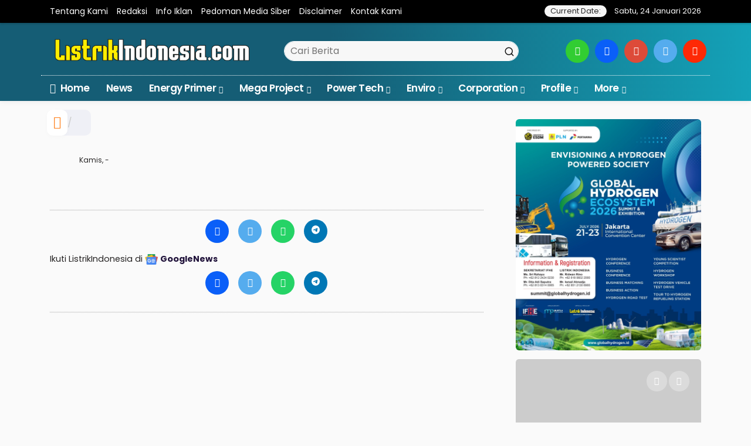

--- FILE ---
content_type: text/html; charset=UTF-8
request_url: https://www.listrikindonesia.com/news-86.htm/page,6
body_size: 13208
content:
<!DOCTYPE html>
<html lang="id">
<head>
<meta charset="UTF-8">
<meta name="viewport" content="width=device-width, initial-scale=1">
<link rel="preconnect" href="https://fonts.googleapis.com">
<link rel="preconnect" href="https://platform-api.sharethis.com">
<link rel="preconnect" href="https://pagead2.googlesyndication.com">

<!-- Favicon -->
<link rel="apple-touch-icon" sizes="180x180" href="https://listrikindonesia.com/ic/apple-touch-icon.png">
<link rel="icon" type="image/png" sizes="32x32" href="https://listrikindonesia.com/ic/favicon-32x32.png">
<link rel="icon" type="image/png" sizes="16x16" href="https://listrikindonesia.com/ic/favicon-16x16.png">
<link rel="manifest" href="https://listrikindonesia.com/ic/site.webmanifest">
<meta name="theme-color" content="#000000">

<!-- DNS Prefetch untuk domain eksternal -->
<link rel="dns-prefetch" href="//cdn.jsdelivr.net">
<link rel="dns-prefetch" href="//platform-api.sharethis.com">
<link rel="dns-prefetch" href="//pagead2.googlesyndication.com">
<link rel="dns-prefetch" href="//www.googletagmanager.com">

<!-- SEO Meta Tags -->
<title itemprop="name"></title>
<meta name="description" content="" itemprop="description"/>
<meta content="" itemprop="headline" />
<meta content="" itemprop="url" />
<meta content="https://listrikindonesia.com/assets/berita/original/" itemprop="thumbnailUrl" />
<meta itemprop="articleSection" content="Berita" />

<meta name="referrer" content="no-referrer-when-downgrade" />
<meta name="keywords" content="" itemprop="keywords" />
<meta name="author" content="Listrik Indonesia" itemprop="author" />
<link rel="canonical" href="" />

<!-- Google News Meta Tags -->
<meta name="robots" content="index, follow, max-image-preview:large, max-snippet:-1, max-video-preview:-1" />
<meta name="googlebot-news" content="index, follow" />
<meta name="googlebot" content="index, follow" />
<meta name="news_keywords" content="" />
<meta name="news:news" content="">
<meta name="news:publication:name" content="Listrik Indonesia">
<meta name="news:publication:language" content="id">
<meta name="news:publication_date" content="">
<meta name="news:title" content="">
<meta name="news:keywords" content="">

<!-- Tambahan untuk Google Discover -->
<meta name="google-site-verification" content="https://listrikindonesia.com/google05d94322bc9012be.html" />

<!-- Language and Geo Meta Tags -->
<meta name="language" content="id" />
<meta name="geo.country" content="id" />
<meta http-equiv="content-language" content="id-ID" />
<meta name="geo.placename" content="Indonesia" />

<!-- Publisher Info -->
<meta name="publisher" content="Listrik Indonesia">

<!-- OpenGraph Meta Tags -->
<meta property="og:type" content="article" />
<meta property="og:site_name" content="listrikindonesia.com" />
<meta property="og:url" content="">
<meta property="og:title" content="" />
<meta property="og:description" content="" />
<meta property="og:image" content="https://listrikindonesia.com/assets/berita/original/">
<meta property="og:image:width" content="1200" />
<meta property="og:image:height" content="630" />
<meta property="og:image:alt" content="" />
<meta property="article:published_time" content="" />
<meta property="article:modified_time" content="" />
<meta property="article:author" content="https://www.facebook.com/profile.php?id=100014315400692/" />
<meta property="article:publisher" content="https://www.facebook.com/profile.php?id=100014315400692/" />

<!-- Twitter Card Meta Tags -->
<meta name="twitter:card" content="summary_large_image">
<meta name="twitter:site" content="@MajalahListrik">
<meta name="twitter:creator" content="@MajalahListrik">
<meta name="twitter:title" content="">
<meta name="twitter:description" content="" />
<meta name="twitter:image" content="https://listrikindonesia.com/assets/berita/original/">
<meta name="twitter:image:alt" content="">

<!-- AMP & RSS -->
<link rel="amphtml" href="">
<link rel="alternate" type="application/rss+xml" title="listrikindonesia.com RSS" href="https://listrikindonesia.com/rss" />
<link rel="alternate" type="application/rss+xml" title="listrikindonesia.com  RSS" href="https://listrikindonesia.com/rss/" />


<script type="application/ld+json">
{
  "@context": "https://schema.org",
  "@graph": [
    {
      "@type": "WebSite",
      "@id": "https://listrikindonesia.com/#website",
      "url": "https://listrikindonesia.com/",
      "name": "Listrik Indonesia",
      "description": "Informasi Energi dan Kelistrikan Terkini",
      "inLanguage": "id",
      "publisher": { "@id": "https://listrikindonesia.com/#organization" },
      "potentialAction": {
        "@type": "SearchAction",
        "target": {
          "@type": "EntryPoint",
          "urlTemplate": "https://listrikindonesia.com/search?q={search_term_string}"
        },
        "query-input": {
          "@type": "PropertyValueSpecification",
          "valueRequired": "http://schema.org/True",
          "valueName": "search_term_string"
        }
      }
    },
    {
      "@type": "WebPage",
      "@id": "#webpage",
      "url": "",
      "name": " - Listrik Indonesia",
      "isPartOf": { "@id": "https://listrikindonesia.com/#website" },
      "primaryImageOfPage": { "@id": "#primaryimage" },
      "datePublished": "",
      "dateModified": "",
      "description": "",
      "breadcrumb": { "@id": "#breadcrumb" },
      "inLanguage": "id",
      "potentialAction": {
        "@type": "ReadAction",
        "target": [
          ""
        ]
      }
    },
    {
      "@type": "ImageObject",
      "@id": "#primaryimage",
      "inLanguage": "id",
      "url": "https://listrikindonesia.com/assets/berita/original/",
      "contentUrl": "https://listrikindonesia.com/assets/berita/original/",
      "width": ,
      "height": ,
      "caption": ""
    },
    {
      "@type": "BreadcrumbList",
      "@id": "#breadcrumb",
      "itemListElement": [
        {
          "@type": "ListItem",
          "position": 1,
          "name": "Home",
          "item": {
            "@type": "Thing",
            "@id": "https://listrikindonesia.com/"
          }
        },
        {
          "@type": "ListItem",
          "position": 2,
          "name": "",
          "item": {
            "@type": "Thing",
            "@id": "https://listrikindonesia.com/kanal/"
          }
        },
        {
          "@type": "ListItem",
          "position": 3,
          "name": ""
        }
      ]
    },
    {
      "@type": "NewsArticle",
      "@id": "#newsarticle",
      "isPartOf": {
        "@type": "WebPage",
        "@id": "#webpage"
      },
      "headline": "",
      "datePublished": "",
      "dateModified": "",
      "wordCount": "0",
      "commentCount": 0,
      "thumbnailUrl": "https://listrikindonesia.com/assets/berita/large/",
      "keywords": "",
      "articleSection": "",
      "inLanguage": "id",
      "mainEntityOfPage": {
        "@type": "WebPage",
        "@id": ""
      },
      "publisher": {
        "@type": "Organization",
        "name": "Listrik Indonesia",
        "url": "https://listrikindonesia.com/",
        "logo": {
          "@type": "ImageObject",
          "url": "https://listrikindonesia.com/tema/img/logoampv2.png",
          "width": 300,
          "height": 32
        }
      },
      "author": {
        "@type": "Person",
        "name": "",
        "url": "https://listrikindonesia.com/penulis/",
        "image": {
          "@type": "ImageObject",
          "url": "https://listrikindonesia.com/tema/img/default-avatar.png"
        }
      },
      "image": { "@id": "#primaryimage" },
      "articleBody": "",
      "description": "",
      "isAccessibleForFree": true,
            "potentialAction": [
        {
          "@type": "CommentAction",
          "name": "Comment",
          "target": [
            "#respond"
          ]
        }
      ]
    }
  ]
}
</script>
<script type="application/ld+json">
{
  "@context": "https://schema.org",
  "@type": "BreadcrumbList",
  "itemListElement": [
    {
      "@type": "ListItem",
      "position": 1,
      "name": "Home",
      "item": "https://listrikindonesia.com/"
    },
    {
      "@type": "ListItem",
      "position": 2,
      "name": "",
      "item": "https://listrikindonesia.com/kanal/"
    },
    {
      "@type": "ListItem",
      "position": 3,
      "name": "",
      "item": ""
    }
  ]
}
</script>

<script type="application/ld+json">
{
  "@context": "https://schema.org",
  "@type": "Organization",
  "name": "Listrik Indonesia",
  "url": "https://listrikindonesia.com/",
  "logo": {
    "@type": "ImageObject",
    "url": "https://listrikindonesia.com/tema/img/logoampv2.png",
    "width": 300,
    "height": 32
  },
  "sameAs": [
                  ]
}
</script>


<script type="text/javascript" src="https://platform-api.sharethis.com/js/sharethis.js#property=651d5c0a8c1333001464b663&product=inline-share-buttons&source=platform" async="async"></script>

   <!-- Stylesheets-->

   <link rel="stylesheet" href="https://listrikindonesia.com/tema/css/bootstrap.css" type="text/css" media="all" />

   <link rel="stylesheet" href="https://listrikindonesia.com/tema/css/style_old.css" type="text/css" media="all" />

   <link rel="stylesheet" href="https://listrikindonesia.com/tema/css/responsive.css" type="text/css" media="all" />

   <link rel="stylesheet" href="https://listrikindonesia.com/tema/css/main.css" type="text/css" media="all" />

   <!-- end head -->



    <style type="text/css">
        .single_post_entry_content .single_post_title_main {
  color: #149eb4 !important;

}

.endmark h4{

    font-size:18px;

}

                div#myModal {

    background: rgba(240, 248, 255, 0.18);



}

.modal-backdrop

{

    opacity:0.7 !important;

}

 .modal-content {

    -webkit-box-shadow: 0 0px 0px rgba(0, 0, 0, .5);

    box-shadow: 0 0px 0px rgba(0, 0, 0, .5);

  }

.modal-body {

  position: relative;

  padding: 0px !important;

}

.modal-content {

  position: relative;

  padding:0px !important;

  background-color: none !important;

  -webkit-background-clip: padding-box;

  background-clip: padding-box;

  border: 0px solid #999;

  border: 0px solid rgba(0, 0, 0, .2);

  border-radius: 6px;

  outline: 0;

  -webkit-box-shadow: 0 0px 0px rgba(0, 0, 0, .5);

  box-shadow: 0 0px 0px rgba(0, 0, 0, .5);

}

                 

                @media only screen and (max-width: 767px) {

             

                .modal-dialog {

    margin: 10vh auto 0px auto

}

}

 @media only screen and (max-width: 375px) {

      .slider_widget_post2 .recent_post_large_widget {

    height: 350px !important;

}

.slider_widget_post2 .recent_post_large_widget .image_grid_header_absolute {

    width: 100%;

    height: 350px !important;

    position: absolute;

    background: #ccc;

    -webkit-background-size: cover;

    -moz-background-size: cover;

    -o-background-size: cover;

    background-size: cover;

    background-position: 10% !important;

}

}

.aye {
  width: 100%;
  text-align: center !important;
}
.social-icons-list-widget.icons_about_widget_display li a.behance {
  background: #25d366 !important;
}

            </style>

  

<style>



.breadcrumb {  float: left; padding: 7px; position: relative; display: block;}

.breadcrumb ol { list-style: none;}

.breadcrumb li { height: 30px; line-height: 30px; float: left; padding: 0 6px;}

.breadcrumb li a { text-decoration: none;}

.breadcrumb a:hover { text-decoration: none;}



.breadcrumb > li + li::before {

    padding: 0 5px;

    color: #ccc;

    content: "/\00a0";

}

.post_content p a{

     color: red;

     font-weight: 500;

}

/* Bredcrumb Fill 2 - style 1 */

.breadcrumb-fill2 { background-color: #eff0f6; border-radius: 10px;}

.breadcrumb-fill2 .la { 

  position: absolute; background: #fff;

  color: #ff7d15;

  padding: 11px;

  border-radius: 10px; left: -5px;

  top: 0px;

  font-size: 22px;

  line-height: 1;

  box-shadow: 0 2px 8px rgba(0,0,0,.02);

-moz-box-shadow: 0 2px 8px rgba(0,0,0,.02);

-o-box-shadow: 0 2px 8px rgba(0,0,0,.02);

}



.breadcrumb-fill2, .breadcrumb-fill2 li, .breadcrumb-fill2 li.active, .breadcrumb-fill2 li a { 

  color: #14142b;

font-weight:400;}

.breadcrumb-fill2 li:first-child { margin-right: 0px;}

.breadcrumb-fill2 li:last-child { margin-right: 10px;}





.breadcrumb .fa:hover { transform: scale(1.15)}

.embed-container { position: relative; padding-bottom: 56.25%; height: 0; overflow: hidden; max-width: 100%; } .embed-container iframe, .embed-container object, .embed-container embed { position: absolute; top: 0; left: 0; width: 100%; height: 100%; }

    p.baca{

    padding: 10px;

    border-top: 1px solid #eff0f6;

    border-bottom: 1px solid #eff0f6;

    margin: 0 0 25px 0;

    background-color: #fbfbfb;

    border-radius: 5px;



}

p.baca:before{

    content: 'Baca Juga :';

    display: block;

    color: #db9428;

    text-transform: uppercase;

    font-weight: normal;

    margin: 0;

    font-weight: bold;

    text-align: left;

}



p.baca a {

    color: #016fba;

    font-style: italic;

}



/*section terkait*/

#section_terkait *, 

#section_terkait *:after, 

#section_terkait *:before{

    -webkit-box-sizing: border-box; 

    -moz-box-sizing: border-box; 

    box-sizing: border-box; 

    

}

#section_terkait {

    display: flex;

    flex-direction: column;

    justify-content: center;

    padding: 10px;

    border-radius: 5px;

    background-color: #eff0f6;

    margin-bottom: 10px;

}

#section_terkait>strong {

    color: #e92737;

}

#section_terkait #list-section_terkait,

#section_terkait #list-section_terkait > li {

    list-style: none;

    margin: 0;

    float: left;

    padding: 0;

}

#section_terkait #list-section_terkait > li > a{

  font-size: 16px;

  font-weight:400; 

    

    

}

#section_terkait #list-section_terkait > li > a:hover {

    color: #FF0000 !important;

    text-decoration: none;



}

#list-section_terkait > li::after {

    display: none;



}

.shareku{

    margin-top:7px;

}

@media only screen and (max-width: 768px) {

  #section_terkait #list-section_terkait > li > a{

    display: block;

    position: relative;

    line-height: 1.5em !important;

     font-weight: 400;

    -webkit-text-size-adjust: 100%;

    z-index: 1;

    background-size: 9px;

    

    

}



}

</style>

<meta name="ahrefs-site-verification" content="5eb32fb64e103a54f4bc2dd967c4d259390a5093cff8798bc46efe81ddc23eac">
<script async src="https://www.googletagmanager.com/gtag/js?id=G-CZDF3T0EHQ"></script>
<script>
  window.dataLayer = window.dataLayer || [];
  function gtag(){dataLayer.push(arguments);}
  gtag('js', new Date());

  gtag('config', 'G-CZDF3T0EHQ');
</script>

<!-- Google Tag Manager -->
<script>(function(w,d,s,l,i){w[l]=w[l]||[];w[l].push({'gtm.start':
new Date().getTime(),event:'gtm.js'});var f=d.getElementsByTagName(s)[0],
j=d.createElement(s),dl=l!='dataLayer'?'&l='+l:'';j.async=true;j.src=
'https://www.googletagmanager.com/gtm.js?id='+i+dl;f.parentNode.insertBefore(j,f);
})(window,document,'script','dataLayer','GTM-KCD7GTL4');</script>
<!-- End Google Tag Manager --> 

<script async src="https://pagead2.googlesyndication.com/pagead/js/adsbygoogle.js?client=ca-pub-4547747241348681"

     crossorigin="anonymous"></script>

</head>



<body class="mobile_nav_class jl-has-sidebar">





  <div class="options_layout_wrapper jl_radius jl_none_box_styles jl_border_radiuss">

    <div class="options_layout_container full_layout_enable_front">

      <!-- Start header -->





      <header class="header-wraper jl_header_magazine_style two_header_top_style header_layout_style5_custom headcus5_custom">



        <div class="header_top_bar_wrapper ">

               <div class="container">

                  <div class="row">

                     <div class="col-md-12">

                        <div class="menu-primary-container navigation_wrapper">

                           <ul id="jl_top_menu" class="jl_main_menu">

                              <li><a href="https://listrikindonesia.com/read/tentangkami">Tentang Kami</a></li>

<li><a href="https://listrikindonesia.com/read/redaksi">Redaksi</a></li>

<li><a href="https://listrikindonesia.com/read/infoiklan">Info Iklan</a></li>

<li><a href="https://listrikindonesia.com/read/pedomanmediasiber">Pedoman Media Siber</a></li>

<li><a href="https://listrikindonesia.com/read/disclaimer">Disclaimer</a></li>

<li><a href="https://listrikindonesia.com/read/kontak">Kontak Kami</a></li>

                           </ul>

                        </div>

                        <div class="jl_top_bar_right"> <span class="jl_current_title">Current Date:</span> Sabtu, 24 Januari 2026</div>

                     </div>

                  </div>

               </div>

            </div>



        

             

        <div class="header_main_wrapper header_style_cus5_opt">



          <div class="container jl_header_5container">

            <div class="row header-main-position">

              <div class="col-md-12 logo-position-top">

                <div class="logo_position_wrapper">

                  <div class="logo_position_table">

                    

                    <!-- begin logo -->

                    <a class="logo_link" href="https://listrikindonesia.com/">

                      <img class="logo_black" src="https://listrikindonesia.com/tema/img/logolistrikindonesia.png" alt="Logo listrikindonesia.com" />

                    </a>

                    <!-- end logo -->



                    <div class="social_icon_header personal_header_layout">

<div class="gmr-search">

                            <form class="gmr-searchform searchform" action="https://listrikindonesia.com/read/pencarian" method="post">

                                <input type="text" name="q" id="s" placeholder="Cari Berita">

                                <button type="submit" class="gmr-search-submit"><svg xmlns="http://www.w3.org/2000/svg" xmlns:xlink="http://www.w3.org/1999/xlink" aria-hidden="true" role="img" width="1em" height="1em" preserveAspectRatio="xMidYMid meet" viewBox="0 0 24 24"><g fill="none" stroke="currentColor" stroke-width="2" stroke-linecap="round" stroke-linejoin="round"><circle cx="11" cy="11" r="8"></circle><path d="M21 21l-4.35-4.35"></path></g></svg></button>

                            </form>

                        </div>



</div>



                   



                     

                   

                    <div class="jl_header_link_subscribe">

                       

                      <div class="search_header_menu jl_menu_bottom hidden-lg">

                        <div class="menu_mobile_icons2 icon-bar">

                            <i></i>

                        </div>

                        

                      </div>

                      <div class="search_header_wrapper jl_menu_search search_form_menu_personal_click hidden-lg"><i class="fa fa-search"></i>

                      </div>

                      

                      <div class="menu_mobile_share_wrapper">

                              <ul class="social-icons-list-widget icons_about_widget_display">

<li><a href="https://wa.me/628111330523?text=Hallo, %20Listrik%20Indonesia%20bisa%20bantu%20kami%20untuk%20pemasangan%20iklan%20?" class="whatsapp" target="_blank"><i class="fa fa-whatsapp"></i></a></li>

 <li><a href="https://www.facebook.com/profile.php?id=100014315400692/" class="facebook" target="_blank"><i class="fa fa-facebook"></i></a></li>

<li><a href="https://www.instagram.com/listrikindonesiadotcom" class="google_plus" target="_blank"><i class="fa fa-instagram"></i></a></li>

<li><a class="twitter" href="http://www.twitter.com/MajalahListrik" target="_blank"><i class="fa fa-twitter"></i></a></li>

<li><a class="youtube" href="https://www.youtube.com/@ListrikIndonesia" target="_blank"><i class="fa fa-youtube-play"></i></a>

                      </li>

<!-- <li><a href="https://listrikindonesia.com/rss" class="rss" target="_blank"><i class="fa fa-rss"></i></a> -->

                                      

                                    </ul>

                           </div>



                    </div>

                  </div>

                </div>

              </div>

            </div>

          </div>

        </div>

        <!-- Start Main menu -->

        <div class="jl_blank_nav"></div>

        <div id="menu_wrapper" class="menu_wrapper  jl_menu_sticky jl_stick ">

          <div class="container">

            <div class="row">

              <div class="main_menu col-md-12">

                <!-- main menu -->

                <div class="menu-primary-container navigation_wrapper">

                  <ul id="mainmenu" class="jl_main_menu">

                              <li class="menu-item"> <a href="https://listrikindonesia.com/"><i class="la la-home"></i> Home</a>

                                

                              </li>

                             
            <li>

                        <a href="https://listrikindonesia.com/kanal/news">News</a>

                    </li>

             
                    <li class="menu-item menu-item-has-children">

                            <a href="https://listrikindonesia.com/kanal/energy-primer">Energy Primer</a>

                       <ul class="sub-menu">

                         
                            <li><a href="https://listrikindonesia.com/kanalsub/energy-transition">Energy Transition</a></li>

                              
                            <li><a href="https://listrikindonesia.com/kanalsub/renewable-energy">Renewable Energy</a></li>

                              
                            <li><a href="https://listrikindonesia.com/kanalsub/fossil-fuel">Fossil Fuel</a></li>

                              
                        </ul>

                    </li>



             
                    <li class="menu-item menu-item-has-children">

                            <a href="https://listrikindonesia.com/kanal/mega-project">Mega Project</a>

                       <ul class="sub-menu">

                         
                            <li><a href="https://listrikindonesia.com/kanalsub/transmisi">Transmisi</a></li>

                              
                            <li><a href="https://listrikindonesia.com/kanalsub/power-plant">Power Plant</a></li>

                              
                            <li><a href="https://listrikindonesia.com/kanalsub/electricity-system">Electricity System</a></li>

                              
                        </ul>

                    </li>



             
                    <li class="menu-item menu-item-has-children">

                            <a href="https://listrikindonesia.com/kanal/power-tech">Power Tech</a>

                       <ul class="sub-menu">

                         
                            <li><a href="https://listrikindonesia.com/kanalsub/product">Product</a></li>

                              
                            <li><a href="https://listrikindonesia.com/kanalsub/innovation">Innovation</a></li>

                              
                            <li><a href="https://listrikindonesia.com/kanalsub/electric-equipment">Electric Equipment</a></li>

                              
                        </ul>

                    </li>



             
                    <li class="menu-item menu-item-has-children">

                            <a href="https://listrikindonesia.com/kanal/enviro">Enviro</a>

                       <ul class="sub-menu">

                         
                            <li><a href="https://listrikindonesia.com/kanalsub/waste-to-energy">Waste to Energy</a></li>

                              
                            <li><a href="https://listrikindonesia.com/kanalsub/emission--carbon">Emission & Carbon</a></li>

                              
                            <li><a href="https://listrikindonesia.com/kanalsub/csr">CSR</a></li>

                              
                        </ul>

                    </li>



             
                    <li class="menu-item menu-item-has-children">

                            <a href="https://listrikindonesia.com/kanal/corporation">Corporation</a>

                       <ul class="sub-menu">

                         
                            <li><a href="https://listrikindonesia.com/kanalsub/activity">Activity</a></li>

                              
                            <li><a href="https://listrikindonesia.com/kanalsub/brand">Brand</a></li>

                              
                            <li><a href="https://listrikindonesia.com/kanalsub/business">Business</a></li>

                              
                        </ul>

                    </li>



             
                    <li class="menu-item menu-item-has-children">

                            <a href="https://listrikindonesia.com/kanal/profile">Profile</a>

                       <ul class="sub-menu">

                         
                            <li><a href="https://listrikindonesia.com/kanalsub/association">Association</a></li>

                              
                            <li><a href="https://listrikindonesia.com/kanalsub/figure">Figure</a></li>

                              
                            <li><a href="https://listrikindonesia.com/kanalsub/millennial">Millennial</a></li>

                              
                        </ul>

                    </li>



             


  

                             <li class="menu-item menu-item-has-children">

                        <a href="#">More</a>

                          <ul class="sub-menu">

                        
                            <li>

                                

                                    <a href="https://listrikindonesia.com/kanal/agenda">Agenda</a>

                                    

                            </li>

                            
                            <li>

                                

                                    <a href="https://listrikindonesia.com/kanal/release">Release</a>

                                    

                            </li>

                            
                            <li>

                                

                                    <a href="https://listrikindonesia.com/kanal/video">Video</a>

                                    

                            </li>

                            
                            <li>

                                

                                    <a href="https://listrikindonesia.com/kanal/education">Education</a>

                                    

                            </li>

                            
<li><a href="https://listrikindonesia.com/read/advertorial">Advertorial</a></li>

<li><a href="https://listrikindonesia.com/read/foto">Galeri Foto</a></li>

<li><a href="https://listrikindonesia.com/read/editor">Rekomendasi</a></li>

<li><a href="https://listrikindonesia.com/read/popular">Terpopuler</a></li>

<li><a href="https://listrikindonesia.com/read/indeks">Indeks </a></li>

</ul></li>        





                           </ul>

                </div>

                <!-- end main menu -->

              </div>

            </div>

          </div>

        </div>

                

        

      </header>



      <!-- end header -->

      <div id="content_nav" class="jl_mobile_nav_wrapper">

        <div id="nav" class="jl_mobile_nav_inner">

          <div class="menu_mobile_icons mobile_close_icons closed_menu"><span class="jl_close_wapper"><span class="jl_close_1"></span><span class="jl_close_2"></span></span>

          </div>

          <ul id="mobile_menu_slide" class="menu_moble_slide">

 <li class="menu-item"> <a href="https://listrikindonesia.com/">Home</a>

                          

                              </li>

                               
            <li>

                        <a href="https://listrikindonesia.com/kanal/news">News</a>

                    </li>

             
                    <li class="menu-item menu-item-has-children">

                            <a href="https://listrikindonesia.com/kanal/energy-primer">Energy Primer</a>

                       <ul class="sub-menu">

                         
                            <li><a href="https://listrikindonesia.com/kanalsub/energy-transition">Energy Transition<span class="border-menu"></span></a></li>

                              
                            <li><a href="https://listrikindonesia.com/kanalsub/renewable-energy">Renewable Energy<span class="border-menu"></span></a></li>

                              
                            <li><a href="https://listrikindonesia.com/kanalsub/fossil-fuel">Fossil Fuel<span class="border-menu"></span></a></li>

                              
                        </ul>

                    </li>



             
                    <li class="menu-item menu-item-has-children">

                            <a href="https://listrikindonesia.com/kanal/mega-project">Mega Project</a>

                       <ul class="sub-menu">

                         
                            <li><a href="https://listrikindonesia.com/kanalsub/transmisi">Transmisi<span class="border-menu"></span></a></li>

                              
                            <li><a href="https://listrikindonesia.com/kanalsub/power-plant">Power Plant<span class="border-menu"></span></a></li>

                              
                            <li><a href="https://listrikindonesia.com/kanalsub/electricity-system">Electricity System<span class="border-menu"></span></a></li>

                              
                        </ul>

                    </li>



             
                    <li class="menu-item menu-item-has-children">

                            <a href="https://listrikindonesia.com/kanal/power-tech">Power Tech</a>

                       <ul class="sub-menu">

                         
                            <li><a href="https://listrikindonesia.com/kanalsub/product">Product<span class="border-menu"></span></a></li>

                              
                            <li><a href="https://listrikindonesia.com/kanalsub/innovation">Innovation<span class="border-menu"></span></a></li>

                              
                            <li><a href="https://listrikindonesia.com/kanalsub/electric-equipment">Electric Equipment<span class="border-menu"></span></a></li>

                              
                        </ul>

                    </li>



             
                    <li class="menu-item menu-item-has-children">

                            <a href="https://listrikindonesia.com/kanal/enviro">Enviro</a>

                       <ul class="sub-menu">

                         
                            <li><a href="https://listrikindonesia.com/kanalsub/waste-to-energy">Waste to Energy<span class="border-menu"></span></a></li>

                              
                            <li><a href="https://listrikindonesia.com/kanalsub/emission--carbon">Emission & Carbon<span class="border-menu"></span></a></li>

                              
                            <li><a href="https://listrikindonesia.com/kanalsub/csr">CSR<span class="border-menu"></span></a></li>

                              
                        </ul>

                    </li>



             
                    <li class="menu-item menu-item-has-children">

                            <a href="https://listrikindonesia.com/kanal/corporation">Corporation</a>

                       <ul class="sub-menu">

                         
                            <li><a href="https://listrikindonesia.com/kanalsub/activity">Activity<span class="border-menu"></span></a></li>

                              
                            <li><a href="https://listrikindonesia.com/kanalsub/brand">Brand<span class="border-menu"></span></a></li>

                              
                            <li><a href="https://listrikindonesia.com/kanalsub/business">Business<span class="border-menu"></span></a></li>

                              
                        </ul>

                    </li>



             
                    <li class="menu-item menu-item-has-children">

                            <a href="https://listrikindonesia.com/kanal/profile">Profile</a>

                       <ul class="sub-menu">

                         
                            <li><a href="https://listrikindonesia.com/kanalsub/association">Association<span class="border-menu"></span></a></li>

                              
                            <li><a href="https://listrikindonesia.com/kanalsub/figure">Figure<span class="border-menu"></span></a></li>

                              
                            <li><a href="https://listrikindonesia.com/kanalsub/millennial">Millennial<span class="border-menu"></span></a></li>

                              
                        </ul>

                    </li>



             


 <li class="menu-item menu-item-has-children">

                        <a href="#">More</a>

                          <ul class="sub-menu">

                        
                            <li>

                                

                                    <a href="https://listrikindonesia.com/kanal/agenda">Agenda</a>

                                    

                            </li>

                            
                            <li>

                                

                                    <a href="https://listrikindonesia.com/kanal/release">Release</a>

                                    

                            </li>

                            
                            <li>

                                

                                    <a href="https://listrikindonesia.com/kanal/video">Video</a>

                                    

                            </li>

                            
                            <li>

                                

                                    <a href="https://listrikindonesia.com/kanal/education">Education</a>

                                    

                            </li>

                            
<li><a href="https://listrikindonesia.com/read/advertorial">Advertorial</a></li> 

<li><a href="https://listrikindonesia.com/read/foto">Galeri Foto</a></li>                           

<li><a href="https://listrikindonesia.com/read/editor">Rekomendasi</a></li>

<li><a href="https://listrikindonesia.com/read/popular">Terpopuler</a></li>





<li><a href="https://listrikindonesia.com/read/indeks">Indeks </a></li>

</ul></li>                   

                           </ul>

<span class="jl_none_space"></span>

          <div id="disto_about_us_widget-2" class="widget jellywp_about_us_widget">

            <div class="widget_jl_wrapper about_widget_content">

              <div class="jellywp_about_us_widget_wrapper">

                <div class="social_icons_widget">

                  <ul class="social-icons-list-widget icons_about_widget_display">

                             

<li><a href="https://wa.me/628111330523?text=Hallo, %20Listrik%20Indonesia%20bisa%20bantu%20kami%20untuk%20pemasangan%20iklan%20?" class="whatsapp" target="_blank"><i class="fa fa-whatsapp"></i></a></li>

 <li><a href="https://www.facebook.com/profile.php?id=100014315400692/" class="facebook" target="_blank"><i class="fa fa-facebook"></i></a></li>

<li><a href="https://www.instagram.com/listrikindonesiadotcom" class="google_plus" target="_blank"><i class="fa fa-instagram"></i></a></li>

<li><a class="twitter" href="http://www.twitter.com/MajalahListrik" target="_blank"><i class="fa fa-twitter"></i></a></li>

<li><a class="youtube" href="https://www.youtube.com/@ListrikIndonesia" target="_blank"><i class="fa fa-youtube-play"></i></a>

                      </li>

<!-- <li><a href="https://listrikindonesia.com/rss" class="rss" target="_blank"><i class="fa fa-rss"></i></a> -->                              

                             

                           </ul>

                </div>

              </div> <span class="jl_none_space"></span>

            </div>

          </div>

        </div>

      </div>

      <div class="search_form_menu_personal">

        <div class="menu_mobile_large_close"><span class="jl_close_wapper search_form_menu_personal_click"><span class="jl_close_1"></span><span class="jl_close_2"></span></span>

        </div>

        <form action="https://listrikindonesia.com/read/pencarian" method="post" class="searchform_theme">

               <input type="text" placeholder="Pencarian..." value="" name="q" class="search_btn" />

               <button type="submit" class="button"><i class="fa fa-search"></i>

               </button>

            </form>

      </div>

      <div class="mobile_menu_overlay"></div>

<section id="content_main" class="clearfix jl_spost">

    <div class="container">



        <div class="row main_content">

            <div class="col-md-8 loop-large-post jl-h-content">

                <div class="widget_container content_page">

                    <!-- start post -->


  <article>
                       
   <ol class="breadcrumb breadcrumb-fill2 mb-15ku">

        <li><a href="https://listrikindonesia.com/"><i class="la la-home"></i></a></li>

        <li><a href="https://listrikindonesia.com/kanal/"></a></li> 

          
      </ol>

          <div class="post-2808 post type-post status-publish format-standard has-post-thumbnail hentry category-business tag-gaming tag-morning tag-relaxing" id="post-2808">

                        <div class="single_section_content box blog_large_post_style">

                            <div class="jl_single_style2">

    <div class="single_post_entry_content single_bellow_left_align jl_top_single_title jl_top_title_feature">

      
                                                   
                                            <h1 class="single_post_title_main">  </h1>

                                                                

                                    <span class="single-post-meta-wrapper">



        

  <div class="row">

<div class="col-md-12 col-xs-12">

<div class="auth">

<div class="author-info">

  <div class="author-info" itemprop="author" itemscope itemtype="https://schema.org/Person">
    <div class="author-avatar">
      <a href="https://listrikindonesia.com/penulis/" itemprop="url">
        <img src="https://listrikindonesia.com/assets/user/"
            width="50" height="50"
            alt=""
            class="avatar avatar-50 wp-user-avatar wp-user-avatar-50 alignnone photo"
            itemprop="image" />
      </a>
    </div>

    <div class="author-description">
      <h5 itemprop="name">
        <a href="https://listrikindonesia.com/penulis/"
          title="" rel="author">
                  </a>
      </h5>
      <p>
        <time datetime="2026-01-24T19:04:21+07:00">
          Kamis,    -         </time>
      </p>
    </div>
  </div>

                                </div>

                            </div>

</div>



</div>                           

                                   </div>

                   

            <div class="single_content_header jl_single_feature_below">

               

            <div class="image-post-thumbx jlsingle-title-above">

                                <img 
                      src="https://listrikindonesia.com/assets/berita/original/" 
                      alt="" 
                      width="" 
                      height="" 
                      style="width:100%; height:auto;" 
                      loading="lazy"
                  />

                  <div class="caption"><small></small></div> 
                          </div>

        </div>

            </div>                            

            

            <div class="post_content">





<div class="endmark">
    <header class="details-header mb-15 mt-15"></header>
 <div class="social social--article clearfix">
    <div class="social_icons_widget">
                                    <ul class="social-icons-list-widget icons_about_widget_display aye">
                                       <li><a href="javascript:void(0)" onclick="fb_share(&quot;&quot;, &quot;&quot;)" class="facebook"><i class="fa fa-facebook"></i></a>
                                       </li>
                                       <li><a href="javascript:void(0)" onclick="tweet_share(&quot; &quot;)" class="twitter"><i class="fa fa-twitter"></i></a>
                                       </li>
                                       <li><a class="behance" target="_BLANK" href="https://api.whatsapp.com/send?text=  "><i class="fa fa-whatsapp"></i></a>
                                       </li>
                                   
                                   
                                       <li><a href="https://telegram.me/share/url?url=&text=" class="linkedin" target="_blank"><svg xmlns="http://www.w3.org/2000/svg" height="1em" viewBox="0 0 496 512"><!--! Font Awesome Free 6.4.2 by @fontawesome - https://fontawesome.com License - https://fontawesome.com/license (Commercial License) Copyright 2023 Fonticons, Inc. --><style>svg{fill:#ffffff}</style><path d="M248,8C111.033,8,0,119.033,0,256S111.033,504,248,504,496,392.967,496,256,384.967,8,248,8ZM362.952,176.66c-3.732,39.215-19.881,134.378-28.1,178.3-3.476,18.584-10.322,24.816-16.948,25.425-14.4,1.326-25.338-9.517-39.287-18.661-21.827-14.308-34.158-23.215-55.346-37.177-24.485-16.135-8.612-25,5.342-39.5,3.652-3.793,67.107-61.51,68.335-66.746.153-.655.3-3.1-1.154-4.384s-3.59-.849-5.135-.5q-3.283.746-104.608,69.142-14.845,10.194-26.894,9.934c-8.855-.191-25.888-5.006-38.551-9.123-15.531-5.048-27.875-7.717-26.8-16.291q.84-6.7,18.45-13.7,108.446-47.248,144.628-62.3c68.872-28.647,83.183-33.623,92.511-33.789,2.052-.034,6.639.474,9.61,2.885a10.452,10.452,0,0,1,3.53,6.716A43.765,43.765,0,0,1,362.952,176.66Z"/></svg></a>
                                       </li>
                                   
                                      
                                    
                                    </ul>
                                 </div>
    
</div>              
 


 

 



                                
                                                               

      

    </div>                                                                                                                             

                                

                                                              

                                                           

      <div class="clearfix"></div> 

      

      <small>Ikuti ListrikIndonesia di <a target="_BLANK" href="https://news.google.com/publications/CAAqMQgKIitDQklTR2dnTWFoWUtGR3hwYzNSeWFXdHBibVJ2Ym1WemFXRXVZMjl0S0FBUAE?hl=id&gl=ID&ceid=ID%3Aid"> <img width="22" src="https://listrikindonesia.com/gg.png"> <b>GoogleNews</b></a></small>



 <div class="shareku mb-15 mt-15">

   

<div class="social social--article clearfix">
    <div class="social_icons_widget">
                                     <ul class="social-icons-list-widget icons_about_widget_display aye">
                                       <li><a href="javascript:void(0)" onclick="fb_share(&quot;&quot;, &quot;&quot;)" class="facebook"><i class="fa fa-facebook"></i></a>
                                       </li>
                                       <li><a href="javascript:void(0)" onclick="tweet_share(&quot; &quot;)" class="twitter"><i class="fa fa-twitter"></i></a>
                                       </li>
                                       <li><a class="behance" target="_BLANK" href="https://api.whatsapp.com/send?text=  "><i class="fa fa-whatsapp"></i></a>
                                       </li>
                                   
                                   
                                       <li><a href="https://telegram.me/share/url?url=&text=" class="linkedin" target="_blank"><svg xmlns="http://www.w3.org/2000/svg" height="1em" viewBox="0 0 496 512"><!--! Font Awesome Free 6.4.2 by @fontawesome - https://fontawesome.com License - https://fontawesome.com/license (Commercial License) Copyright 2023 Fonticons, Inc. --><style>svg{fill:#ffffff}</style><path d="M248,8C111.033,8,0,119.033,0,256S111.033,504,248,504,496,392.967,496,256,384.967,8,248,8ZM362.952,176.66c-3.732,39.215-19.881,134.378-28.1,178.3-3.476,18.584-10.322,24.816-16.948,25.425-14.4,1.326-25.338-9.517-39.287-18.661-21.827-14.308-34.158-23.215-55.346-37.177-24.485-16.135-8.612-25,5.342-39.5,3.652-3.793,67.107-61.51,68.335-66.746.153-.655.3-3.1-1.154-4.384s-3.59-.849-5.135-.5q-3.283.746-104.608,69.142-14.845,10.194-26.894,9.934c-8.855-.191-25.888-5.006-38.551-9.123-15.531-5.048-27.875-7.717-26.8-16.291q.84-6.7,18.45-13.7,108.446-47.248,144.628-62.3c68.872-28.647,83.183-33.623,92.511-33.789,2.052-.034,6.639.474,9.61,2.885a10.452,10.452,0,0,1,3.53,6.716A43.765,43.765,0,0,1,362.952,176.66Z"/></svg></a>
                                       </li>
                                   
                                      
                                    
                                    </ul>
                                 </div>
    
</div>
  <div class="clearfix"></div>

</div>

  <header class="details-header">

                                           

                                            <div class="element-block" align="center">

                                                <div class="entry-meta">

                                                    <span class="entry-date">

                                                      </span> 

                                                    

                                                </div>

                                                 

                                                

                                            </div><div class="clearfix"></div>

                                             </header>   

                                             <div class="clearfix"></div>

                            </div>

                                                        <div class="clearfix"></div>

         



              <span class="jl_none_space"></span>    

                         <script async src="https://pagead2.googlesyndication.com/pagead/js/adsbygoogle.js?client=ca-pub-4547747241348681"

     crossorigin="anonymous"></script>

<!-- Detail Ber -->

<ins class="adsbygoogle"

     style="display:block"

     data-ad-client="ca-pub-4547747241348681"

     data-ad-slot="5793251351"

     data-ad-format="auto"

     data-full-width-responsive="true"></ins>

<script>

     (adsbygoogle = window.adsbygoogle || []).push({});

</script> 

   <div class="clearfix"></div>

<div class="widget abu mt-15"> 

                                

 <div class="section-title">

                        <h4 class="title"><div class="tb-line"></div> <span>Rekomendasi</span></h4>

                        <span class="line"></span>

                        <article><a class="see-all-btn float-sm-end" href="https://listrikindonesia.com/read/editor">Index <i class="la la-angle-right"></i></a></article>

                    </div>

<div class="clearfix"></div>

<div>

    <div id="panel-4212-2-1-3" class="so-panel widget widget_disto_recent_large_slider_widgets jl_widget_slider panel-last-child" data-index="8">

                                       <div class="slider_widget_post jelly_loading_pro">

                                          

                                            
                                         <div class="editors__item slick-slide" data-slick-index="1" aria-hidden="true" style="width: 236px;" tabindex="-1" role="option" aria-describedby="slick-slide21">

                <div class="editors__img">

                  <a href="https://listrikindonesia.com/detail/19044/pgeo-menang-seleksi-pspe-panas-bumi-cubadak-panti" tabindex="-1">

                    <img src="https://listrikindonesia.com/assets/berita/large/38284894383-screenshot_20260124_181801_google.jpg" alt="PGEO Menang Seleksi PSPE Panas Bumi Cubadak Panti">

                  </a>

                </div>

                <div class="editors__box">

                 

                  <h2 class="editors__title">

                    <a href="https://listrikindonesia.com/detail/19044/pgeo-menang-seleksi-pspe-panas-bumi-cubadak-panti" class="editors__link" tabindex="-1">PGEO Menang Seleksi PSPE Panas Bumi Cubadak Panti</a>

                  </h2>

                  <date class="editors__date"><i class="fa fa-clock-o"></i> Sabtu, 24 Januari 2026</date>

                </div>

              </div>

                                         

   
                                         <div class="editors__item slick-slide" data-slick-index="1" aria-hidden="true" style="width: 236px;" tabindex="-1" role="option" aria-describedby="slick-slide21">

                <div class="editors__img">

                  <a href="https://listrikindonesia.com/detail/19043/dari-eksporimpor-hingga-suku-bunga-apa-saja-yang-menentukan-nilai-rupiah" tabindex="-1">

                    <img src="https://listrikindonesia.com/assets/berita/large/41734680444-54383a99-72c1-4431-bdcc-3ca09dc33370.jpeg" alt="Dari Ekspor-Impor hingga Suku Bunga, Apa Saja yang Menentukan Nilai Rupiah?">

                  </a>

                </div>

                <div class="editors__box">

                 

                  <h2 class="editors__title">

                    <a href="https://listrikindonesia.com/detail/19043/dari-eksporimpor-hingga-suku-bunga-apa-saja-yang-menentukan-nilai-rupiah" class="editors__link" tabindex="-1">Dari Ekspor-Impor hingga Suku Bunga, Apa Saja yang Menentukan Nilai Rupiah?</a>

                  </h2>

                  <date class="editors__date"><i class="fa fa-clock-o"></i> Sabtu, 24 Januari 2026</date>

                </div>

              </div>

                                         

   
                                         <div class="editors__item slick-slide" data-slick-index="1" aria-hidden="true" style="width: 236px;" tabindex="-1" role="option" aria-describedby="slick-slide21">

                <div class="editors__img">

                  <a href="https://listrikindonesia.com/detail/19042/vietnam-percepat-proyek-pltn-negosiasi-dengan-rusia-ditargetkan-rampung-bulan-ini" tabindex="-1">

                    <img src="https://listrikindonesia.com/assets/berita/large/39311703874-70038317427-9990738145-pltn.jpg" alt="Vietnam Percepat Proyek PLTN, Negosiasi dengan Rusia Ditargetkan Rampung Bulan Ini">

                  </a>

                </div>

                <div class="editors__box">

                 

                  <h2 class="editors__title">

                    <a href="https://listrikindonesia.com/detail/19042/vietnam-percepat-proyek-pltn-negosiasi-dengan-rusia-ditargetkan-rampung-bulan-ini" class="editors__link" tabindex="-1">Vietnam Percepat Proyek PLTN, Negosiasi dengan Rusia Ditargetkan Rampung Bulan Ini</a>

                  </h2>

                  <date class="editors__date"><i class="fa fa-clock-o"></i> Sabtu, 24 Januari 2026</date>

                </div>

              </div>

                                         

   
                                         <div class="editors__item slick-slide" data-slick-index="1" aria-hidden="true" style="width: 236px;" tabindex="-1" role="option" aria-describedby="slick-slide21">

                <div class="editors__img">

                  <a href="https://listrikindonesia.com/detail/19041/kontrak-payung-pln-pusertif-dan-pln-sc-dorong-efisiensi-proses-bisnis-pln-group" tabindex="-1">

                    <img src="https://listrikindonesia.com/assets/berita/large/88507351372-img-20260124-wa0000.jpg" alt="Kontrak Payung PLN Pusertif dan PLN SC Dorong Efisiensi Proses Bisnis PLN Group">

                  </a>

                </div>

                <div class="editors__box">

                 

                  <h2 class="editors__title">

                    <a href="https://listrikindonesia.com/detail/19041/kontrak-payung-pln-pusertif-dan-pln-sc-dorong-efisiensi-proses-bisnis-pln-group" class="editors__link" tabindex="-1">Kontrak Payung PLN Pusertif dan PLN SC Dorong Efisiensi Proses Bisnis PLN Group</a>

                  </h2>

                  <date class="editors__date"><i class="fa fa-clock-o"></i> Sabtu, 24 Januari 2026</date>

                </div>

              </div>

                                         

   
                                         <div class="editors__item slick-slide" data-slick-index="1" aria-hidden="true" style="width: 236px;" tabindex="-1" role="option" aria-describedby="slick-slide21">

                <div class="editors__img">

                  <a href="https://listrikindonesia.com/detail/19040/aplsi-sebut-rp2000-triliun-untuk-pembangkit-listrik-tak-masalah" tabindex="-1">

                    <img src="https://listrikindonesia.com/assets/berita/large/15852009641-819e6f9e-912c-4af4-908e-81dff7de2e7c.jpeg" alt="APLSI Sebut Rp2.000 Triliun untuk Pembangkit Listrik Tak Masalah">

                  </a>

                </div>

                <div class="editors__box">

                 

                  <h2 class="editors__title">

                    <a href="https://listrikindonesia.com/detail/19040/aplsi-sebut-rp2000-triliun-untuk-pembangkit-listrik-tak-masalah" class="editors__link" tabindex="-1">APLSI Sebut Rp2.000 Triliun untuk Pembangkit Listrik Tak Masalah</a>

                  </h2>

                  <date class="editors__date"><i class="fa fa-clock-o"></i> Jumat, 23 Januari 2026</date>

                </div>

              </div>

                                         

   
                                         <div class="editors__item slick-slide" data-slick-index="1" aria-hidden="true" style="width: 236px;" tabindex="-1" role="option" aria-describedby="slick-slide21">

                <div class="editors__img">

                  <a href="https://listrikindonesia.com/detail/19039/bahlil-beberkan-izin-plta-batang-toru-dicabut-pemerintah" tabindex="-1">

                    <img src="https://listrikindonesia.com/assets/berita/large/84475210552-44725703500-screenshot_20250823_094454_chrome_(1).jpg" alt="Bahlil Beberkan Izin PLTA Batang Toru Dicabut Pemerintah">

                  </a>

                </div>

                <div class="editors__box">

                 

                  <h2 class="editors__title">

                    <a href="https://listrikindonesia.com/detail/19039/bahlil-beberkan-izin-plta-batang-toru-dicabut-pemerintah" class="editors__link" tabindex="-1">Bahlil Beberkan Izin PLTA Batang Toru Dicabut Pemerintah</a>

                  </h2>

                  <date class="editors__date"><i class="fa fa-clock-o"></i> Jumat, 23 Januari 2026</date>

                </div>

              </div>

                                         

                                            

                                         



                                       



                                       </div> <span class="jl_none_space"></span>

                                    </div>

     <div class="clearfix"></div>                                                                                                

</div></div>

 
       <div class="related-posts2">                                                

                            

 <div class="section-title">

                        <h4 class="title"><div class="tb-line"></div> <span>Tulis Komentar</span></h4>

                        <span class="line"></span>

                        <a class="see-all-btn float-sm-end" href="https://listrikindonesia.com/read/editor">Index <i class="la la-angle-right"></i></a>

                    </div>   

      <div class="abu">                                                 

                       <div id="fb-root"></div>

<script async defer crossorigin="anonymous" src="https://connect.facebook.net/id_ID/sdk.js#xfbml=1&version=v12.0" nonce="nbFfvHk6"></script>     



                                                 

              <div class="fb-comments" data-href="" data-width="" data-numposts="5"></div>     

              </div>  </div>             

                            

 <div class="section-title mt-15">

                        <h4 class="title"><div class="tb-line"></div> <span>Berita Lainnya</span></h4>

                        <span class="line"></span>

                        <a class="see-all-btn float-sm-end" href="https://listrikindonesia.com/read/indeks">Index <i class="la la-angle-right"></i></a>

                    </div>

<div class="clearfix"></div>

<div class="related-postsv">







<div class="post_list_medium_widget jl_nonav_margin page_builder_listpost jelly_homepage_builder jl-post-block-725291">

                                 


</div>



                            </div>

                                     

  

                                </div>

                    </div>
</article>
                    <!-- end post -->

                    <div class="brack_space"></div>

                </div>

            </div>



                

<!-- start sidebar -->
            <div class="col-md-4" id="sidebar">
 <div class="banner-content mb-15 mt-15">
    <a href="" target="_blank">
<img width="100%" class="img-rounded"  src="https://listrikindonesia.com/assets/banner/49891231626-8f0cca27-ab02-4051-bf93-2673eb46285a.jpeg" alt="Banner Samping" data-original="https://listrikindonesia.com/assets/banner/49891231626-8f0cca27-ab02-4051-bf93-2673eb46285a.jpeg"></a>

  
 </div>
<div class="clearfix"></div> 
            <div id="disto_recent_large_slider_widgets-5" class="widget jl_widget_slider">
                <div class="slider_widget_post2 jelly_loading_pro">
                                     <div class="recent_post_large_widget"> <span class="image_grid_header_absolute" style="background-image: url('https://listrikindonesia.com/assets/banner/46453310141-036d0661-79e8-4dac-9f4f-d648e54bce11.jpeg')"></span>
                  </div>
                                    <div class="recent_post_large_widget"> <span class="image_grid_header_absolute" style="background-image: url('https://listrikindonesia.com/assets/banner/5045054797-d4aff632-2988-4d0a-b320-a2739c44159f.jpeg')"></span>
                  </div>
                                    <div class="recent_post_large_widget"> <span class="image_grid_header_absolute" style="background-image: url('https://listrikindonesia.com/assets/banner/5367981510-927cd150-aab3-4d6b-a16a-4b82a7a508e1.jpeg')"></span>
                  </div>
                                    <div class="recent_post_large_widget"> <span class="image_grid_header_absolute" style="background-image: url('https://listrikindonesia.com/assets/banner/42157849554-60697419-da32-4eda-b7e7-24a419cf2c46.jpeg')"></span>
                  </div>
                                    <div class="recent_post_large_widget"> <span class="image_grid_header_absolute" style="background-image: url('https://listrikindonesia.com/assets/banner/39835240720-c4201a7b-1ee2-4c69-9000-06ee424a1658.jpeg')"></span>
                  </div>
                                  </div>
<span class="jl_none_space"></span>             
            </div>
            
             <div id="disto_recent_large_slider_widgets-5" class="widget jl_widget_slider">
                <div class="slider_widget_post2 jelly_loading_pro">
                                     <div class="recent_post_large_widget"> <span class="image_grid_header_absolute" style="background-image: url('https://listrikindonesia.com/assets/banner/20003074722-c4150372-5ac0-4e41-90b7-13c5c6f3a71a.jpeg')"></span>
                  </div>
                                    <div class="recent_post_large_widget"> <span class="image_grid_header_absolute" style="background-image: url('https://listrikindonesia.com/assets/banner/19883314062-f7cf0d8e-4491-4d33-a055-8dc4f458b0c0.jpeg')"></span>
                  </div>
                                    <div class="recent_post_large_widget"> <span class="image_grid_header_absolute" style="background-image: url('https://listrikindonesia.com/assets/banner/40537950381-574ffeaf-ea8b-4b87-b816-a0ef78ac22d0.jpeg')"></span>
                  </div>
                                  </div>
<span class="jl_none_space"></span>             
            </div>

             <div id="disto_recent_large_slider_widgets-5" class="widget jl_widget_slider">
                <div class="slider_widget_post2 jelly_loading_pro">
                                   </div>
<span class="jl_none_space"></span>             
            </div>
            
            
            <div class="clearfix"></div>
            
 <div class="banner-content mb-15 mt-15">
    <a href="" target="_blank">
<img width="100%" class="img-rounded"  src="https://listrikindonesia.com/assets/banner/82902766181-5efbb2ea-54ad-44e2-9706-70e8aa85c4b9.jpeg" alt="Banner Samping" data-original="https://listrikindonesia.com/assets/banner/82902766181-5efbb2ea-54ad-44e2-9706-70e8aa85c4b9.jpeg"></a>

  
 </div>
<div class="clearfix"></div> 
              
              <div class="widget abu">
 <div class="section-title">
                        <h4 class="title">Terpopuler</h4>
                        <span class="line"></span>
                        <a class="see-all-btn float-sm-end" href="https://listrikindonesia.com/read/popular">Index <i class="la la-angle-right"></i></a>
                    </div>
<div class="clearfix"></div>


<div class="box jl_grid_layout1 mb-15 blog_grid_post_style post-4761 post type-post status-publish format-standard has-post-thumbnail hentry category-sports">
    <div class="post_grid_content_wrapper">
                <div class="image-post-thumb">
            <a href="https://listrikindonesia.com/detail/19042/vietnam-percepat-proyek-pltn-negosiasi-dengan-rusia-ditargetkan-rampung-bulan-ini" class="link_image featured-thumbnail" title="Vietnam Percepat Proyek PLTN, Negosiasi dengan Rusia Ditargetkan Rampung Bulan Ini">
                <img src="https://listrikindonesia.com/assets/berita/original/39311703874-70038317427-9990738145-pltn.jpg" class="attachment-disto_large_feature_image size-disto_large_feature_image wp-post-image" alt="" />                <div class="background_over_image"></div>
            </a>
                                      
        </div><div class="clearfix"></div>
               <div class="most__item">
            <div class="most__number">1</div>
            <div class="most__right">
               
                    <h2 class="most__title"> <a href="https://listrikindonesia.com/detail/19042/vietnam-percepat-proyek-pltn-negosiasi-dengan-rusia-ditargetkan-rampung-bulan-ini">Vietnam Percepat Proyek PLTN, Negosiasi dengan Rusia Ditargetkan Rampung Bulan Ini</a><br> <span class="post-meta meta-main-img auto_image_with_date">                             <span class="post-date">
                    <span class="jl_post_meta"><span class="post-date"><i class="fa fa-clock-o"></i>24 Januari 2026</span></span>    
                    <!-- <i class="fa fa-eye"></i> Dibaca: <b>179</b> Kali</span></span></h2> -->

                
            </div>
        </div>
    </div>
</div><div class="clearfix"></div>
  <div class="most__wrap">
   
<div class="most__item">
            <div class="most__number">2</div>
            <div class="most__right">
               
                    <h2 class="most__title"> <a href="https://listrikindonesia.com/detail/19041/kontrak-payung-pln-pusertif-dan-pln-sc-dorong-efisiensi-proses-bisnis-pln-group">Kontrak Payung PLN Pusertif dan PLN SC Dorong Efisiensi Proses Bisnis PLN Group</a><br> <span class="post-meta meta-main-img auto_image_with_date">                             <span class="post-date">
                    <span class="jl_post_meta"><span class="post-date"><i class="fa fa-clock-o"></i>24 Januari 2026</span></span>    
                    <!-- <i class="fa fa-eye"></i> Dibaca: <b>201</b> Kali</span></span></h2> -->

                
            </div>
        </div>


  
<div class="most__item">
            <div class="most__number">3</div>
            <div class="most__right">
               
                    <h2 class="most__title"> <a href="https://listrikindonesia.com/detail/19040/aplsi-sebut-rp2000-triliun-untuk-pembangkit-listrik-tak-masalah">APLSI Sebut Rp2.000 Triliun untuk Pembangkit Listrik Tak Masalah</a><br> <span class="post-meta meta-main-img auto_image_with_date">                             <span class="post-date">
                    <span class="jl_post_meta"><span class="post-date"><i class="fa fa-clock-o"></i>23 Januari 2026</span></span>    
                    <!-- <i class="fa fa-eye"></i> Dibaca: <b>295</b> Kali</span></span></h2> -->

                
            </div>
        </div>


  
<div class="most__item">
            <div class="most__number">4</div>
            <div class="most__right">
               
                    <h2 class="most__title"> <a href="https://listrikindonesia.com/detail/19039/bahlil-beberkan-izin-plta-batang-toru-dicabut-pemerintah">Bahlil Beberkan Izin PLTA Batang Toru Dicabut Pemerintah</a><br> <span class="post-meta meta-main-img auto_image_with_date">                             <span class="post-date">
                    <span class="jl_post_meta"><span class="post-date"><i class="fa fa-clock-o"></i>23 Januari 2026</span></span>    
                    <!-- <i class="fa fa-eye"></i> Dibaca: <b>218</b> Kali</span></span></h2> -->

                
            </div>
        </div>


  
<div class="most__item">
            <div class="most__number">5</div>
            <div class="most__right">
               
                    <h2 class="most__title"> <a href="https://listrikindonesia.com/detail/19038/cara-menghitung-biaya-charger-mobil-listrik-mudah-banget">Cara Menghitung Biaya Charger Mobil Listrik, Mudah Banget!</a><br> <span class="post-meta meta-main-img auto_image_with_date">                             <span class="post-date">
                    <span class="jl_post_meta"><span class="post-date"><i class="fa fa-clock-o"></i>23 Januari 2026</span></span>    
                    <!-- <i class="fa fa-eye"></i> Dibaca: <b>191</b> Kali</span></span></h2> -->

                
            </div>
        </div>


  
  </div>

              </div>

             
             

           
              
              
              
  
              <div class="widget abu">
        <div class="section-title">
                        <h4 class="title">Terkini</h4>
                        <span class="line"></span>
                        <a class="see-all-btn float-sm-end" href="https://listrikindonesia.com/read/indeks">Index <i class="la la-angle-right"></i></a>
                    </div>
<div class="clearfix"></div>      

<div class="box jl_grid_layout1 mb-15 blog_grid_post_style post-4761 post type-post status-publish format-standard has-post-thumbnail hentry category-sports">
    <div class="post_grid_content_wrapper">
                <div class="image-post-thumb">
            <a href="https://listrikindonesia.com/detail/19044/pgeo-menang-seleksi-pspe-panas-bumi-cubadak-panti" class="link_image featured-thumbnail" title="PGEO Menang Seleksi PSPE Panas Bumi Cubadak Panti">
                <img src="https://listrikindonesia.com/assets/berita/original/38284894383-screenshot_20260124_181801_google.jpg" class="attachment-disto_large_feature_image size-disto_large_feature_image wp-post-image" alt="" />                <div class="background_over_image"></div>
            </a>
                                      
        </div>
                <div class="post-entry-content">
            <div class="post-entry-content-wrapper">
                <div class="large_post_content">                    
                    <h5 class="image-post-title"><a href="https://listrikindonesia.com/detail/19044/pgeo-menang-seleksi-pspe-panas-bumi-cubadak-panti">
                            PGEO Menang Seleksi PSPE Panas Bumi Cubadak Panti</a></h5>
                    <span class="jl_post_meta"><span class="post-date"><i class="fa fa-clock-o"></i>24 Januari 2026</span></span>                </div>
            </div>
        </div>
    </div>
</div>
<ul class="feature-post-list recent-post-widget">
   
<li>
                       <a href="https://listrikindonesia.com/detail/19043/dari-eksporimpor-hingga-suku-bunga-apa-saja-yang-menentukan-nilai-rupiah" class="jl_small_format feature-image-link image_post featured-thumbnail" title="Dari Ekspor-Impor hingga Suku Bunga, Apa Saja yang Menentukan Nilai Rupiah?">
                                                      <img width="120" height="120" src="https://listrikindonesia.com/assets/berita/large/41734680444-54383a99-72c1-4431-bdcc-3ca09dc33370.jpeg" class="attachment-disto_small_feature size-disto_small_feature wp-post-image" alt="Dari Ekspor-Impor hingga Suku Bunga, Apa Saja yang Menentukan Nilai Rupiah?" />
                                                      <div class="background_over_image"></div>
                                                   </a>  
                        <div class="item-details">
                          <h3 class="feature-post-title"><a href="https://listrikindonesia.com/detail/19043/dari-eksporimpor-hingga-suku-bunga-apa-saja-yang-menentukan-nilai-rupiah">
                Dari Ekspor-Impor hingga Suku Bunga, Apa Saja yang Menentukan Nilai Rupiah?</a></h3>
                          <span class="post-meta meta-main-img auto_image_with_date">                             <span class="post-date"><i class="fa fa-clock-o"></i> 24 Januari 2026</span></span>
                        </div>
                      </li>


  
<li>
                       <a href="https://listrikindonesia.com/detail/19042/vietnam-percepat-proyek-pltn-negosiasi-dengan-rusia-ditargetkan-rampung-bulan-ini" class="jl_small_format feature-image-link image_post featured-thumbnail" title="Vietnam Percepat Proyek PLTN, Negosiasi dengan Rusia Ditargetkan Rampung Bulan Ini">
                                                      <img width="120" height="120" src="https://listrikindonesia.com/assets/berita/large/39311703874-70038317427-9990738145-pltn.jpg" class="attachment-disto_small_feature size-disto_small_feature wp-post-image" alt="Vietnam Percepat Proyek PLTN, Negosiasi dengan Rusia Ditargetkan Rampung Bulan Ini" />
                                                      <div class="background_over_image"></div>
                                                   </a>  
                        <div class="item-details">
                          <h3 class="feature-post-title"><a href="https://listrikindonesia.com/detail/19042/vietnam-percepat-proyek-pltn-negosiasi-dengan-rusia-ditargetkan-rampung-bulan-ini">
                Vietnam Percepat Proyek PLTN, Negosiasi dengan Rusia Ditargetkan Rampung Bulan Ini</a></h3>
                          <span class="post-meta meta-main-img auto_image_with_date">                             <span class="post-date"><i class="fa fa-clock-o"></i> 24 Januari 2026</span></span>
                        </div>
                      </li>


  
<li>
                       <a href="https://listrikindonesia.com/detail/19041/kontrak-payung-pln-pusertif-dan-pln-sc-dorong-efisiensi-proses-bisnis-pln-group" class="jl_small_format feature-image-link image_post featured-thumbnail" title="Kontrak Payung PLN Pusertif dan PLN SC Dorong Efisiensi Proses Bisnis PLN Group">
                                                      <img width="120" height="120" src="https://listrikindonesia.com/assets/berita/large/88507351372-img-20260124-wa0000.jpg" class="attachment-disto_small_feature size-disto_small_feature wp-post-image" alt="Kontrak Payung PLN Pusertif dan PLN SC Dorong Efisiensi Proses Bisnis PLN Group" />
                                                      <div class="background_over_image"></div>
                                                   </a>  
                        <div class="item-details">
                          <h3 class="feature-post-title"><a href="https://listrikindonesia.com/detail/19041/kontrak-payung-pln-pusertif-dan-pln-sc-dorong-efisiensi-proses-bisnis-pln-group">
                Kontrak Payung PLN Pusertif dan PLN SC Dorong Efisiensi Proses Bisnis PLN Group</a></h3>
                          <span class="post-meta meta-main-img auto_image_with_date">                             <span class="post-date"><i class="fa fa-clock-o"></i> 24 Januari 2026</span></span>
                        </div>
                      </li>


  
<li>
                       <a href="https://listrikindonesia.com/detail/19040/aplsi-sebut-rp2000-triliun-untuk-pembangkit-listrik-tak-masalah" class="jl_small_format feature-image-link image_post featured-thumbnail" title="APLSI Sebut Rp2.000 Triliun untuk Pembangkit Listrik Tak Masalah">
                                                      <img width="120" height="120" src="https://listrikindonesia.com/assets/berita/large/15852009641-819e6f9e-912c-4af4-908e-81dff7de2e7c.jpeg" class="attachment-disto_small_feature size-disto_small_feature wp-post-image" alt="APLSI Sebut Rp2.000 Triliun untuk Pembangkit Listrik Tak Masalah" />
                                                      <div class="background_over_image"></div>
                                                   </a>  
                        <div class="item-details">
                          <h3 class="feature-post-title"><a href="https://listrikindonesia.com/detail/19040/aplsi-sebut-rp2000-triliun-untuk-pembangkit-listrik-tak-masalah">
                APLSI Sebut Rp2.000 Triliun untuk Pembangkit Listrik Tak Masalah</a></h3>
                          <span class="post-meta meta-main-img auto_image_with_date">                             <span class="post-date"><i class="fa fa-clock-o"></i> 23 Januari 2026</span></span>
                        </div>
                      </li>


  


  </ul> 

              </div>
              </div>
            </div>
            <!-- end sidebar -->
            </div>
                    </div>
</section>
<!-- end content --> <!-- Start footer -->

       <footer id="footer-container" class=" enable_footer_columns_dark">

            <div class="footer-columns">

               <div class="container">

                  <div class="row">

                     <div class="col-md-4"> <span class="jl_none_space"></span>

                        <div id="disto_about_us_widget-3" class="widget jellywp_about_us_widget">

                           <div class="widget_jl_wrapper about_widget_content"> <span class="jl_none_space"></span>

                              <div class="widget-title">

                                 <a class="logo_link " href="https://listrikindonesia.com/">

                      <img width="250" class="logo_black" src="https://listrikindonesia.com/tema/img/logolistrikindonesia.png" alt="Logo listrikindonesia.com" />

                    </a>

                              </div>

                              <div class="jellywp_about_us_widget_wrapper mt-15">

                                 <p>

                                 </p>

                                 <div class="social_icons_widget">

                                    <ul class="social-icons-list-widget icons_about_widget_display">

<li><a href="https://wa.me/628111330523?text=Hallo, %20Listrik%20Indonesia%20bisa%20bantu%20kami%20untuk%20pemasangan%20iklan%20?" class="whatsapp" target="_blank"><i class="fa fa-whatsapp"></i></a></li>

<li><a href="https://www.facebook.com/profile.php?id=100014315400692/" class="facebook" target="_blank"><i class="fa fa-facebook"></i></a></li>

<li><a href="https://www.instagram.com/listrikindonesiadotcom" class="google_plus" target="_blank"><i class="fa fa-instagram"></i></a></li>

<li><a class="twitter" href="http://www.twitter.com/MajalahListrik" target="_blank"><i class="fa fa-twitter"></i></a></li>

<li><a class="youtube" href="https://www.youtube.com/@ListrikIndonesia" target="_blank"><i class="fa fa-youtube-play"></i></a></li>

<!-- <li><a href="https://listrikindonesia.com/rss" class="rss" target="_blank"><i class="fa fa-rss"></i></a> --></li>

                                    </ul>

                                 </div>

                              </div> <span class="jl_none_space"></span>

                           </div>

                        </div>

                     </div>

                     <div class="col-md-4">

                      <div id="categories-4" class="widget widget_categories">

                           <div class="widget-title">

                              <h2>Company</h2>

                           </div>

                           <ul>

                              <li class="cat-item cat-item-2"><a href="https://listrikindonesia.com/read/tentangkami">Tentang Kami</a>  

                              </li>

                              <li class="cat-item cat-item-3"><a href="https://listrikindonesia.com/read/redaksi">Redaksi</a>

                              </li>

                              <li class="cat-item cat-item-4"><a href="https://listrikindonesia.com/read/infoiklan">Info Iklan</a> 

                              </li>

                              <li class="cat-item cat-item-5"><a href="https://listrikindonesia.com/read/pedomanmediasiber">Pedoman Media Siber</a> 

                              </li>

                              

                              <li class="cat-item cat-item-6"><a href="https://listrikindonesia.com/read/disclaimer">Disclaimer</a>

                              </li>

                              <li class="cat-item cat-item-7"><a href="https://listrikindonesia.com/read/kontak">Kontak Kami</a>

                              </li>                              

                           </ul>

                        </div>

                     </div>

                     <div class="col-md-4">

                        <div id="categories-4" class="widget widget_categories">

                           <div class="widget-title">

                              <h2>Kanal</h2>

                           </div>

                           <ul>

                            
                              <li class="cat-item cat-item-2"><a href="https://listrikindonesia.com/kanal/news" title="News">News</a>

                              </li>

                              
                              <li class="cat-item cat-item-2"><a href="https://listrikindonesia.com/kanal/energy-primer" title="Energy Primer">Energy Primer</a>

                              </li>

                              
                              <li class="cat-item cat-item-2"><a href="https://listrikindonesia.com/kanal/mega-project" title="Mega Project">Mega Project</a>

                              </li>

                              
                              <li class="cat-item cat-item-2"><a href="https://listrikindonesia.com/kanal/power-tech" title="Power Tech">Power Tech</a>

                              </li>

                              
                              <li class="cat-item cat-item-2"><a href="https://listrikindonesia.com/kanal/enviro" title="Enviro">Enviro</a>

                              </li>

                              
                              <li class="cat-item cat-item-2"><a href="https://listrikindonesia.com/kanal/corporation" title="Corporation">Corporation</a>

                              </li>

                              
                              <li class="cat-item cat-item-2"><a href="https://listrikindonesia.com/kanal/profile" title="Profile">Profile</a>

                              </li>

                              
                                                           

                           </ul>

                        </div>

                     </div>

                     <!-- <div class="col-md-4">

                        <div id="categories-4" class="widget widget_categories">

                           <div class="widget-title">

                              <h2>Alamat</h2>

                           </div>

                           <div class="th-widget-contact">

                                <div class="info-box">

                                    <div class="info-box_icon">

                                        <i class="fas fa-location-dot"></i>

                                    </div>

                                    <p class="info-box_text">

                                         </p>

                                </div>

                                <div class="info-box">

                                    

                                    <p class="info-box_text">

                                        <a href="#" class="info-box_link"><b>Phone</b> </a><br>

                                        <a href="tel:" class="info-box_link"></a>

                                    </p>

                                </div>

                                <div class="info-box">

                                    

                                    <p class="info-box_text">

                                        <a href="#" class="info-box_link"><b>Email</b> </a><br>

                                        <a href="mailto:" class="info-box_link"></a>

                                    </p>

                                </div>

                               

                            </div>

                        </div>

                     </div> -->

                  </div>

               </div>

            </div>

            <div class="footer-bottom enable_footer_copyright_dark">

               <div class="container">

                  <div class="row bottom_footer_menu_text">

                     <div class="col-md-12 cop">
                        © Copyright 2026 Listrik Indonesia - Referensi Listrik & Energi. All Rights Reserved
                     </div>
                     

                  </div>

               </div>

            </div>

         </footer>

         <!-- End footer -->

 

      </div>

   </div>

      <div id="go-top"><a href="#go-top"><i class="fa fa-angle-up"></i></a>

   </div>




<script src="https://listrikindonesia.com/tema/js/jquery.js"></script>

   <script src="https://listrikindonesia.com/tema/js/fluidvids.js"></script>

   <script src="https://listrikindonesia.com/tema/js/infinitescroll.js"></script>

   <script src="https://listrikindonesia.com/tema/js/justified.js"></script>

   <script src="https://listrikindonesia.com/tema/js/slick.js"></script>

   <script src="https://listrikindonesia.com/tema/js/theia-sticky-sidebar.js"></script>

   <script src="https://listrikindonesia.com/tema/js/aos.js"></script>

   <script src="https://listrikindonesia.com/tema/js/bwlJqueryNewsTicker.min.js"></script>

<script src="https://listrikindonesia.com/tema/js/custom.js"></script>



 <script async type="application/javascript"
        src="https://news.google.com/swg/js/v1/swg-basic.js"></script>
<script>
  (self.SWG_BASIC = self.SWG_BASIC || []).push( basicSubscriptions => {
    basicSubscriptions.init({
      type: "NewsArticle",
      isPartOfType: ["Product"],
      isPartOfProductId: "CAowrvajDA:openaccess",
      clientOptions: { theme: "light", lang: "id" },
    });
  });
</script>

<!-- Google Tag Manager (noscript) -->
<noscript><iframe src="https://www.googletagmanager.com/ns.html?id=GTM-KCD7GTL4"
height="0" width="0" style="display:none;visibility:hidden"></iframe></noscript>
<!-- End Google Tag Manager (noscript) -->   

<!-- Google tag (gtag.js) -->

<script async src="https://www.googletagmanager.com/gtag/js?id=G-CZDF3T0EHQ"></script>

<script type="text/javascript">
   function fb_share(title,url) {
   u = url;
   t = title;
   window.open('http://www.facebook.com/sharer.php?u='+encodeURIComponent(u)+'&t='+encodeURIComponent(t),'sharer','toolbar=0,status=0,width=626,height=436');return false;
}

function tweet_share(status) {
   u = status;
   window.open('https://twitter.com/intent/tweet?text='+encodeURIComponent(u),'sharer','toolbar=0,status=0,width=626,height=436');return false;
}

function plus_share(url){
   u = url;
   window.open('https://plus.google.com/share?url='+encodeURIComponent(u),'sharer','toolbar=0,status=0,width=626,height=436');return false;
}
</script>
<script>

  window.dataLayer = window.dataLayer || [];

  function gtag(){dataLayer.push(arguments);}

  gtag('js', new Date());



  gtag('config', 'G-CZDF3T0EHQ');

</script>



</body>



</html>

--- FILE ---
content_type: text/html; charset=utf-8
request_url: https://www.google.com/recaptcha/api2/aframe
body_size: 267
content:
<!DOCTYPE HTML><html><head><meta http-equiv="content-type" content="text/html; charset=UTF-8"></head><body><script nonce="ja5q-y4x-x-gywYUDNFlqg">/** Anti-fraud and anti-abuse applications only. See google.com/recaptcha */ try{var clients={'sodar':'https://pagead2.googlesyndication.com/pagead/sodar?'};window.addEventListener("message",function(a){try{if(a.source===window.parent){var b=JSON.parse(a.data);var c=clients[b['id']];if(c){var d=document.createElement('img');d.src=c+b['params']+'&rc='+(localStorage.getItem("rc::a")?sessionStorage.getItem("rc::b"):"");window.document.body.appendChild(d);sessionStorage.setItem("rc::e",parseInt(sessionStorage.getItem("rc::e")||0)+1);localStorage.setItem("rc::h",'1769256267651');}}}catch(b){}});window.parent.postMessage("_grecaptcha_ready", "*");}catch(b){}</script></body></html>